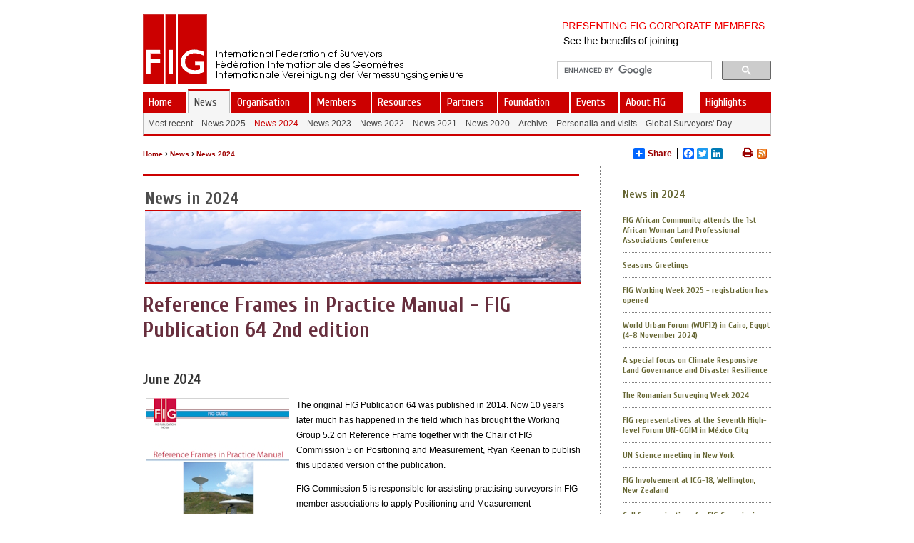

--- FILE ---
content_type: text/html;charset=UTF-8
request_url: https://www.fig.net/news/news_2024/06_pub642nd-ed.asp
body_size: 50370
content:
<!DOCTYPE html PUBLIC "-//W3C//DTD XHTML 1.0 Transitional//EN" "http://www.w3.org/TR/xhtml1/DTD/xhtml1-transitional.dtd">
<html dir="ltr" xmlns="http://www.w3.org/1999/xhtml">

<!-- #BeginTemplate "../../templates/layout_2col_wide_narrow_news.dwt" -->

<head>
<script type="text/javascript">
var str=document.URL;
if (str.substr(0, 8) != "https://")
	{
	//alert("https://" + str.substr(7));
	//alert(str.substr(7));
	if (str.substr(0, 7) == "http://")
		document.location="https://" + str.substr(7);
	else
		document.location="https://" + str;
	}
</script>

<link href='https://fonts.googleapis.com/css?family=Cuprum:400,400italic,700,700italic|Source+Sans+Pro:400,600,400italic,600italic&subset=latin' rel='stylesheet' type='text/css'>




<meta content="text/html; charset=utf-8" http-equiv="Content-Type"/>
<meta http-equiv="X-UA-Compatible" content="IE=edge"/>
<meta name="description" content="International Federation of Surveyors (FIG)"/>
<!--<meta name="viewport" content="width=device-width, initial-scale=1"/>-->

<link href="../../css/normalize.css" rel="stylesheet" type="text/css" />
<link href="../../css/main.css" rel="stylesheet" type="text/css" />
<link href="../../templates/layout_2col_wide_narrow.css" rel="stylesheet" type="text/css"/>
<link href="../../templates/footer.css" rel="stylesheet" type="text/css"/>
<link href="../../css/others.css" rel="stylesheet" type="text/css"/>
<link href="../../css/blitzer/jquery-ui-1.10.3.custom.css" rel="stylesheet" type="text/css"/>
<link href="../../css/banner-rotator.css" rel="stylesheet" type="text/css"/>
<link href="../../css/flags.css" rel="stylesheet" type="text/css"/>
<link href="../../css/font-awesome-4.2.0/css/font-awesome.min.css"  rel="stylesheet" type="text/css" />
<link href="../../figrss.asp" rel="alternate" type="application/rss+xml" title="FIG News Feed" />
<script type="text/javascript" src="../../js/jquery-1.10.2.min.js"></script>
<script type="text/javascript" src="../../js/jquery-ui-1.10.3.custom.js"></script>
<script type="text/javascript" src="../../js/jquery.banner-rotator.min.js"></script>
<script type="text/javascript" src="../../js/jquery.easing.1.3.min.js"></script>


<!-- ******** BEGIN ALLWEBMENUS CODE FOR horizontal_submenus ******** -->
<link href="../../horizontal_submenus_noscript.css" rel="stylesheet" type="text/css"/>

<link href="../../horizontal_submenus_level2_noscript.css" rel="stylesheet" type="text/css"/>

<!-- ******** END ALLWEBMENUS CODE FOR horizontal_submenus ******** -->

<script type="text/javascript">

var setdivtimer = function () {
	setTimeout(function(){newdiv()},1000);
}

// function to place the div
var newdiv = function () {

	var offset = $('#vert_nav').offset();
	var offset2 = $('#nav_col_low').offset();
	var left = offset.left;
	var h = 0;
	var h2 = $('#nav_col_low').height();
	var top = offset.top + h + 10 + "px";
	var h3 = $('#container').height();
	var h4 = $('#page_content').height();
	
	if (typeof document.awmMenus[4] == "undefined")
		{
		$('#nav_col_low').css('visibility', 'visible');
		if (h3 < h + 20 + h2)
			{
			$('#container').css( 
				{
		    	'height': h + 20 + h2
				}
			).show();
			}
		if (h4 < h + 10 + h2)
			{
			$('#page_content').css( 
				{
			    'height': h + 10 + h2
				}
			).show();
			}
		return;
		}
	
	h = document.awmMenus[4].sm.layer.clientHeight;
	top = offset.top + h + 10 + "px";
	//alert(right);
	$('#nav_col_low').css( {
	    'position': 'absolute',
	    'left': left,
	    'top': top
	}).show();
	$('#nav_col').css( {
	    'height': h + 10 + h2
	}).show();
	if (h3 < h + 20 + h2)
	{
	$('#container').css( {
	    'height': h + 20 + h2
	}).show();
	}
	if (h4 < h + 10 + h2)
	{
	$('#page_content').css( {
	    'height': h + 10 + h2
	}).show();
	}
	$('#nav_col_low').css('visibility', 'visible');
}

$(function() 
	{
	$( "#button" ).button();
	$( "#subscribebutton" ).button();
	$( "#subscribebutton" ).click(function() {
		if (subscriptionValidator(document.enewsletter))
			document.enewsletter.submit();
	});	
	$( "#loginbutton" ).click(function() {
		document.location.href = "/members/signin/signinform.asp";
	});	
	$( "#radioset" ).buttonset();
	$( "#accordion" ).accordion();
	$( "#tabs" ).tabs();
	$( "#datepicker" ).datepicker({
		inline: true
	});
});	

$(window).load(
   function() {
		$("#banner").bannerRotator({
			width:300,
			height:50,
			responsive:false,
			playOnce:true,
			timer:"none",
			timerPosition:"right top",
			effect:"slide",
			direction:"right",
			order:"right",
			duration:800,
			easing:"ease",
			navButtons:"none",
			thumbnails:"none",
			playButton:false,
			autoPlay:true
		});
   }
);

$(document).ready(	
	function() {
	$("a[href='#top']").click(function() {
	  $("html, body").animate({ scrollTop: 0 }, "slow");
	  return false;
	});
	}
);

function subscriptionValidator(theForm)
{
 
  if (theForm.SEmail.value == "")
  {
    //alert("Please enter a value for the \"Email Address\" field.");
    theForm.SEmail.focus();
    return (false);
  }
 
  if (theForm.SEmail.value.length < 3)
  {
    //alert("Please enter at least 3 characters in the \"Email Address\" field.");
    theForm.SEmail.focus();
    return (false);
  }
 
  if (theForm.SEmail.value.length > 100)
  {
    //alert("Please enter at most 100 characters in the \"Email Address\" field.");
    theForm.SEmail.focus();
    return (false);
  }
  return (true);
}

function ShowPolicy()
{
	var str;
	var nWidth = 300;
	var nHeight = 500;
	if (nWidth > screen.availWidth)
		nWidth = screen.availWidth;
	if (nHeight > screen.availHeight)
		nHeight = screen.availHeight;
	window.open("/about/policy.asp", null, "scrollbars=yes,status=no,menu=no,toolbar=no,resizable=yes,location=no,width=" + nWidth + ",height=" + nHeight); 
}

// listen the window changes and correct the newdiv position
$(window).mousedown(function(){ newdiv(); });
$(window).load(function(){ newdiv(); });
$(window).resize(function(){ newdiv(); });

</script>

<script type="text/javascript">
  (function(i,s,o,g,r,a,m){i['GoogleAnalyticsObject']=r;i[r]=i[r]||function(){
  (i[r].q=i[r].q||[]).push(arguments)},i[r].l=1*new Date();a=s.createElement(o),
  m=s.getElementsByTagName(o)[0];a.async=1;a.src=g;m.parentNode.insertBefore(a,m)
  })(window,document,'script','//www.google-analytics.com/analytics.js','ga');

  ga('create', 'UA-57789385-1', 'auto');
  ga('send', 'pageview');

</script>

<!-- #BeginEditable "headercodeblock" -->
<!-- #EndEditable -->

<!-- #BeginEditable "doctitle" -->
<title>News from FIG - 2024 - Reference Frames in Practice Manual - FIG 
Publication 64 2nd edition</title>
<style type="text/css">
.auto-style1 {
	margin-top: 0px;
}
</style>
<!-- #EndEditable -->
</head>

<body>
<!-- #BeginEditable "bodycodetopblock" -->
 <script>
</script>
<!-- #EndEditable -->

<script type="text/javascript">
document.write("<ul id='awmULLI-horizontal_submenus' style='display:none;'><li><a href='/index.asp'>Home</a></li><li><a href='/news/index.asp'>News</a><ul><li><a href='/news/index.asp'>Most recent</a></li><li><a href='/news/news_2025/index.asp'>News 2025</a></li><li><a href='/news/news_2024/index.asp'>News 2024</a></li><li><a href='/news/news_2023/index.asp'>News 2023</a></li><li><a href='/news/news_2022/index.asp'>News 2022</a></li><li><a href='/news/news_2021/index.asp'>News 2021</a></li><li><a href='/news/news_2020/index.asp'>News 2020</a></li><li><a href='/news/archive/index.asp'>Archive</a></li><li><a href='/news/personalia/index.asp'>Personalia and visits</a></li><li><a href='/news/surveyorsday/index.asp'>Global Surveyors' Day</a></li></ul></li><li><a href='/organisation/index.asp'>Organisation</a><ul><li><a href='/organisation/index.asp'>General</a></li><li><a href='/organisation/general_assembly/index.asp'>General Assembly</a></li><li><a href='/organisation/council/index.asp'>Council</a></li><li><a href='/organisation/comm/index.asp'>Commissions</a></li><li><a href='/organisation/tf/index.asp'>Task Forces</a></li><li><a href='/organisation/networks/index.asp'>Networks</a></li><li><a href='/organisation/perm/index.asp'>Permanent Institutions</a></li></ul></li><li><a target='_blank' href='http://fig.net/members/index.asp'>Members</a><ul><li><a href='/members/index.asp'>FIG Members</a></li><li><a href='/about/general/benefits.asp'>Benefits</a></li><li><a href='/members/member_associations/index.asp'>Associations</a></li><li><a href='/members/corporatemembers/index.asp'>Corporates</a></li><li><a href='/members/academic/index.asp'>Academics</a></li><li><a href='/members/affiliates/index.asp'>Affiliates</a></li><li><a href='/members/correspondents.asp'>Correspondents</a></li><li><a href='/members/honpres.asp'>Honorary Presidents</a></li><li><a href='/members/honmembers.asp'>Honorary Members</a></li><li><a href='/members/honambassador.asp'>Honorary Ambassadors</a></li></ul></li><li><a href='/resources/index.asp'>Resources</a><ul><li><a href='/resources/index.asp'>General</a></li><li><a href='/resources/publications/index.asp'>Publications</a></li><li><a href='/resources/proceedings/index.asp'>Proceedings</a></li><li><a href='/resources/publications/prj/index.asp'>Peer Review Journal</a></li><li><a href='/resources/databases/srl/index.asp'>Surveyors Reference Library</a></li><li><a href='/resources/databases/index.asp'>Databases</a></li><li><a href='/resources/articles_about_fig/index.asp'>Articles about FIG</a></li><li><a href='/resources/monthly_articles/index.asp'>Article of the Month</a></li><li><a href='/resources/enews/index.asp'>Newsletter</a></li></ul></li><li><a href='/partners/index.asp'>Partners</a><ul><li><a href='/partners/index.asp'>General</a></li><li><a href='/partners/united_nations.asp'>United Nations</a></li><li><a href='/partners/world_bank.asp'>World Bank</a></li><li><a target='_blank' href='http://www.fig.net/jbgis/'>UNGGIM-Geospatial Societies (JB-GIS)</a></li><li><a href='/partners/professional.asp'>Professional Partners</a></li><li><a href='/partners/regional_and_cultural.asp'>Regional and Cultural Partners</a></li></ul></li><li><a href='/figfoundation/index.asp'>Foundation</a><ul><li><a href='/figfoundation/index.asp'>FIG Foundation</a></li></ul></li><li><a href='/events/index.asp'>Events</a><ul><li><a href='/events/index.asp'>General</a></li><li><a href='/events/future_events/index.asp'>Forthcoming Events</a></li><li><a href='/fig2026/index.htm'>FIG Congress 2026</a></li><li><a href='/events/fig_conferences.asp'>Previous FIG Conferences</a></li></ul></li><li><a href='/about/index.asp'>About FIG</a><ul><li><a href='/about/index.asp'>FIG in Brief</a></li><li><a href='/about/annual_review/index.asp'>Annual Review</a></li><li><a href='/about/meet/index.asp'>Meet the President</a></li><li><a href='/about/logos/index.asp'>Logos</a></li><li><a href='/about/jobs/index.asp'>Jobs, Projects & Awards</a></li><li><a href='/about/policy.asp'>Policy</a></li><li><a href='/about/office/index.asp'>FIG Office</a></li><li><a href='/about/contacts/index.asp'>Contact</a></li></ul></li></ul><ul id='awmULLI-horizontal_submenus_level2' style='display:none;'><li><a href='/news/index.asp'>Most recent</a></li><li><a href='/news/news_2025/index.asp'>News 2025</a></li><li><a href='/news/news_2024/index.asp'>News 2024</a></li><li><a href='/news/news_2023/index.asp'>News 2023</a></li><li><a href='/news/news_2022/index.asp'>News 2022</a></li><li><a href='/news/news_2021/index.asp'>News 2021</a></li><li><a href='/news/news_2020/index.asp'>News 2020</a></li><li><a href='/news/archive/index.asp'>Archive</a></li><li><a href='/news/personalia/index.asp'>Personalia and visits</a></li><li><a href='/news/surveyorsday/index.asp'>Global Surveyors' Day</a></li></ul>");
</script>




<script type="text/javascript">var awmShowItem=["horizontal_submenus,it4,2,0","horizontal_submenus_level2,it2,2,0"];</script>

<script type="text/javascript">var MenuLinkedBy="AllWebMenus [4]",awmMenuName="topmenu",awmBN="940";</script>
<script charset="UTF-8" src="../../topmenu.js" type="text/javascript"></script><script type="text/javascript">awmBuildMenu();</script>
<script type="text/javascript">var MenuLinkedBy="AllWebMenus [4]",awmMenuName="horizontal_submenus",awmBN="940";</script>
<script charset="UTF-8" src="../../horizontal_submenus.js" type="text/javascript"></script><script type="text/javascript">awmBuildMenu();</script>
<script type="text/javascript">var MenuLinkedBy="AllWebMenus [4]",awmMenuName="highlights",awmBN="940";</script>
<script charset="UTF-8" src="../../highlights.js" type="text/javascript"></script><script type="text/javascript">awmBuildMenu();</script>

<script type="text/javascript">var MenuLinkedBy="AllWebMenus [4]",awmMenuName="horizontal_submenus_level2",awmBN="940";</script>
<script charset="UTF-8" src="../../horizontal_submenus_level2.js" type="text/javascript"></script><script type="text/javascript">awmBuildMenu();</script>


<div id="wrapper">
<div id="masthead">
	<div id="logo">
		<a href="/index.asp">
		<img border="0" height="98" src="/images/figlogo.gif" width="90" /></a>
	</div>
	<div id="header">
		<div id="signinitem" style="width:247px; height:50px;float:left">
			<div id="signlink"><a href="#" id="loginbutton" class="topmenulink">Sign in</a></div>
		</div>
		<div id="logotext" style="padding-top:5px">
			<a href="/index.asp">
			<img border="0" height="42" src="/images/logotext.gif" width="347" /></a>
		</div>
	</div>
	<div id="banner" style="float:right;background-color:white" class="banner-rotator">
        <ul class="slides">
            <li>
            	<a href="/members/corporatemembers/corporate_benefits.pdf" target="_blank"><img src="/images/bannerlogos/bannerad.png" title="See the benefits of FIG Corporate Membership!"/></a>
            </li>
		
            <li>
            	<a href="http://fig.net/members/corporatemembers/members/CM-30005.asp" target="_blank"><img src="/images/bannerlogos/CM-30005.png" title="Trimble Navigation Ltd"/></a>
            </li>
           
            <li>
            	<a href="http://fig.net/members/corporatemembers/members/CM-30035.asp" target="_blank"><img src="/images/bannerlogos/CM-30035.png" title="Bentley Systems, Inc."/></a>
            </li>
           
            <li>
            	<a href="http://fig.net/members/corporatemembers/members/CM-30003.asp" target="_blank"><img src="/images/bannerlogos/CM-30003.png" title="Leica Geosystems AG"/></a>
            </li>
           
            <li>
            	<a href="http://fig.net/members/corporatemembers/members/CM-30001.asp" target="_blank"><img src="/images/bannerlogos/CM-30001.png" title="Esri"/></a>
            </li>
           
            <li>
            	<a href="http://fig.net/members/corporatemembers/members/CM-30075.asp" target="_blank"><img src="/images/bannerlogos/CM-30075.png" title="AlmatyGeoCenter LLP"/></a>
            </li>
           
            <li>
            	<a href="http://fig.net/members/corporatemembers/members/CM-30068.asp" target="_blank"><img src="/images/bannerlogos/CM-30068.png" title="Topcon Europe"/></a>
            </li>
           
            <li>
            	<a href="http://fig.net/members/corporatemembers/members/CM-30018.asp" target="_blank"><img src="/images/bannerlogos/CM-30018.png" title="GEO:connexion Ltd"/></a>
            </li>
           
            <li>
            	<a href="http://fig.net/members/corporatemembers/members/CM-30060.asp" target="_blank"><img src="/images/bannerlogos/CM-30060.png" title="EnterpriseBeijing iSpatial"/></a>
            </li>
           
            <li>
            	<a href="http://fig.net/members/corporatemembers/members/CM-30067.asp" target="_blank"><img src="/images/bannerlogos/CM-30067.png" title="GIS/Transport Ltd."/></a>
            </li>
           
            <li>
            	<a href="http://fig.net/members/corporatemembers/members/CM-30056.asp" target="_blank"><img src="/images/bannerlogos/CM-30056.png" title="NEH Vietnam"/></a>
            </li>
           
            <li>
            	<a href="http://fig.net/members/corporatemembers/members/CM-30038.asp" target="_blank"><img src="/images/bannerlogos/CM-30038.png" title="Derinsu Underwater Engineering Ltd."/></a>
            </li>
           
            <li>
            	<a href="http://fig.net/members/corporatemembers/members/CM-30073.asp" target="_blank"><img src="/images/bannerlogos/CM-30073.png" title="Dynamic Visision"/></a>
            </li>
           
            <li>
            	<a href="http://fig.net/members/corporatemembers/members/CM-30064.asp" target="_blank"><img src="/images/bannerlogos/CM-30064.png" title="Geoide Geosystems S.A."/></a>
            </li>
           
            <li>
            	<a href="http://fig.net/members/corporatemembers/members/CM-30057.asp" target="_blank"><img src="/images/bannerlogos/CM-30057.png" title="RIPRO - Japan"/></a>
            </li>
           
            <li>
            	<a href="http://fig.net/members/corporatemembers/members/CM-30072.asp" target="_blank"><img src="/images/bannerlogos/CM-30072.png" title="SuperMap"/></a>
            </li>
           
            <li>
            	<a href="http://fig.net/members/corporatemembers/members/CM-30036.asp" target="_blank"><img src="/images/bannerlogos/CM-30036.png" title="ORBITS Engineering Firm"/></a>
            </li>
           
            <li>
            	<a href="http://fig.net/members/corporatemembers/members/CM-30071.asp" target="_blank"><img src="/images/bannerlogos/CM-30071.png" title="Geo-Plus"/></a>
            </li>
           
            <li>
            	<a href="http://fig.net/members/corporatemembers/members/CM-30012.asp" target="_blank"><img src="/images/bannerlogos/CM-30012.png" title="GIM International"/></a>
            </li>
           
            <li>
            	<a href="http://fig.net/members/corporatemembers/members/CM-30060.asp" target="_blank"><img src="/images/bannerlogos/CM-30060.png" title="Beijing iSpatial Co., Ltd"/></a>
            </li>
           
            <li>
            	<a href="http://fig.net/members/corporatemembers/members/CM-30043.asp" target="_blank"><img src="/images/bannerlogos/CM-30043.png" title="GEOWEB S.p.A"/></a>
            </li>
           
            <li>
            	<a href="http://fig.net/members/corporatemembers/members/CM-30074.asp" target="_blank"><img src="/images/bannerlogos/CM-30074.png" title="Carlson Software	"/></a>
            </li>
           
            <li>
            	<a href="http://fig.net/members/corporatemembers/members/CM-30069.asp" target="_blank"><img src="/images/bannerlogos/CM-30069.png" title="Geo-Tech Surveys"/></a>
            </li>
           
        <li>
        	<a href="/members/corporatemembers/corporate_benefits.pdf" target="_blank"><img src="/images/bannerlogos/bannerad.png" title="See the benefits of FIG Corporate Membership!"/></a>
        </li>
      	 </ul>
	</div>
	<div id="searchbox">
<script>
  (function() {
    var cx = '010656621805535824828:kcsx59qipwi';
    var gcse = document.createElement('script');
    gcse.type = 'text/javascript';
    gcse.async = true;
    gcse.src = (document.location.protocol == 'https:' ? 'https:' : 'http:') +
        '//www.google.com/cse/cse.js?cx=' + cx;
    var s = document.getElementsByTagName('script')[0];
    s.parentNode.insertBefore(gcse, s);
  })();
</script>
<style type="text/css">

input.gsc-input {
	font-size:12px;	
	font-family:Tahoma, Geneva, arial, Arial, Helvetica;
	font-weight:normal;
}
</style> 
<gcse:searchbox-only></gcse:searchbox-only>	
	</div>
</div>
<div id="top_nav">
<noscript>
<ul id='awmULLI-horizontal_submenus_noscript'><li><a href='/index.asp'>Home</a></li><li><a href='/news/index.asp'>News</a><ul><li><a href='/news/index.asp'>Most recent</a></li><li><a href='/news/news_2025/index.asp'>News 2025</a></li><li><a href='/news/news_2024/index.asp'>News 2024</a></li><li><a href='/news/news_2023/index.asp'>News 2023</a></li><li><a href='/news/news_2022/index.asp'>News 2022</a></li><li><a href='/news/news_2021/index.asp'>News 2021</a></li><li><a href='/news/news_2020/index.asp'>News 2020</a></li><li><a href='/news/archive/index.asp'>Archive</a></li><li><a href='/news/personalia/index.asp'>Personalia and visits</a></li><li><a href='/news/surveyorsday/index.asp'>Global Surveyors' Day</a></li></ul></li><li><a href='/organisation/index.asp'>Organisation</a><ul><li><a href='/organisation/index.asp'>General</a></li><li><a href='/organisation/general_assembly/index.asp'>General Assembly</a></li><li><a href='/organisation/council/index.asp'>Council</a></li><li><a href='/organisation/comm/index.asp'>Commissions</a></li><li><a href='/organisation/tf/index.asp'>Task Forces</a></li><li><a href='/organisation/networks/index.asp'>Networks</a></li><li><a href='/organisation/perm/index.asp'>Permanent Institutions</a></li></ul></li><li><a href='http://fig.net/members/index.asp'>Members</a><ul><li><a href='/members/index.asp'>FIG Members</a></li><li><a href='/about/general/benefits.asp'>Benefits</a></li><li><a href='/members/member_associations/index.asp'>Associations</a></li><li><a href='/members/corporatemembers/index.asp'>Corporates</a></li><li><a href='/members/academic/index.asp'>Academics</a></li><li><a href='/members/affiliates/index.asp'>Affiliates</a></li><li><a href='/members/correspondents.asp'>Correspondents</a></li><li><a href='/members/honpres.asp'>Honorary Presidents</a></li><li><a href='/members/honmembers.asp'>Honorary Members</a></li><li><a href='/members/honambassador.asp'>Honorary Ambassadors</a></li></ul></li><li><a href='/resources/index.asp'>Resources</a><ul><li><a href='/resources/index.asp'>General</a></li><li><a href='/resources/publications/index.asp'>Publications</a></li><li><a href='/resources/proceedings/index.asp'>Proceedings</a></li><li><a href='/resources/publications/prj/index.asp'>Peer Review Journal</a></li><li><a href='/resources/databases/srl/index.asp'>Surveyors Reference Library</a></li><li><a href='/resources/databases/index.asp'>Databases</a></li><li><a href='/resources/articles_about_fig/index.asp'>Articles about FIG</a></li><li><a href='/resources/monthly_articles/index.asp'>Article of the Month</a></li><li><a href='/resources/enews/index.asp'>Newsletter</a></li></ul></li><li><a href='/partners/index.asp'>Partners</a><ul><li><a href='/partners/index.asp'>General</a></li><li><a href='/partners/united_nations.asp'>United Nations</a></li><li><a href='/partners/world_bank.asp'>World Bank</a></li><li><a href='http://www.fig.net/jbgis/'>UNGGIM-Geospatial Societies (JB-GIS)</a></li><li><a href='/partners/professional.asp'>Professional Partners</a></li><li><a href='/partners/regional_and_cultural.asp'>Regional and Cultural Partners</a></li></ul></li><li><a href='/figfoundation/index.asp'>Foundation</a><ul><li><a href='/figfoundation/index.asp'>FIG Foundation</a></li></ul></li><li><a href='/events/index.asp'>Events</a><ul><li><a href='/events/index.asp'>General</a></li><li><a href='/events/future_events/index.asp'>Forthcoming Events</a></li><li><a href='/fig2026/index.htm'>FIG Congress 2026</a></li><li><a href='/events/fig_conferences.asp'>Previous FIG Conferences</a></li></ul></li><li><a href='/about/index.asp'>About FIG</a><ul><li><a href='/about/index.asp'>FIG in Brief</a></li><li><a href='/about/annual_review/index.asp'>Annual Review</a></li><li><a href='/about/meet/index.asp'>Meet the President</a></li><li><a href='/about/logos/index.asp'>Logos</a></li><li><a href='/about/jobs/index.asp'>Jobs, Projects & Awards</a></li><li><a href='/about/policy.asp'>Policy</a></li><li><a href='/about/office/index.asp'>FIG Office</a></li><li><a href='/about/contacts/index.asp'>Contact</a></li></ul></li></ul>
</noscript>
</div>
<div id="sub_nav">
<noscript>
<ul id='awmULLI-horizontal_submenus_level2_noscript'><li><a href='/news/index.asp'>Most recent</a></li><li><a href='/news/news_2025/index.asp'>News 2025</a></li><li><a href='/news/news_2024/index.asp'>News 2024</a></li><li><a href='/news/news_2023/index.asp'>News 2023</a></li><li><a href='/news/news_2022/index.asp'>News 2022</a></li><li><a href='/news/news_2021/index.asp'>News 2021</a></li><li><a href='/news/news_2020/index.asp'>News 2020</a></li><li><a href='/news/archive/index.asp'>Archive</a></li><li><a href='/news/personalia/index.asp'>Personalia and visits</a></li><li><a href='/news/surveyorsday/index.asp'>Global Surveyors' Day</a></li></ul>
</noscript>
</div>
<div id="container">
	<div id="breadcrumb">
		<script type="text/javascript" src="../../breadnav.js"></script>
		<div id="rss" style="width:20px; float:right; padding-top:1px">
		<a href="../../figrss.asp">
			<img title="Subscribe to FIG News RSS Feed" alt="Subscribe to FIG News RSS Feed" src="../../images/feed-icon-14x14.png" /></a>
		</div>
		<div id="printbutton" style="width:20px; float:right; padding-top:1px">
		<a href="/printpage.asp?page=http://www.fig.net/news/news_2024/06_pub642nd-ed.asp" target="_blank" title="Click to create printer-friendly page of the main contents of this page." alt="Click to create printer-friendly page of the main contents of this page."><i class="fa fa-print fa-lg"></i></a>
		</div>
		<div id="sharebuttons">
			<!-- AddToAny BEGIN -->
			<div class="a2a_kit a2a_default_style">
			<a class="a2a_dd" href="https://www.addtoany.com/share_save?linkurl=http%3A%2F%2Fwww.fig.net&amp;linkname=">Share</a>
			<span class="a2a_divider"></span>
			<a class="a2a_button_facebook"></a>
			<a class="a2a_button_twitter"></a>
			<a class="a2a_button_linkedin"></a>
			<a class="a2a_button_google_plus"></a>
			</div>
			<script type="text/javascript">
			var a2a_config = a2a_config || {};
			a2a_config.linkurl = document.location.href;
			a2a_config.onclick = 1;
			a2a_config.color_main = "D7E5ED";
			a2a_config.color_border = "AECADB";
			a2a_config.color_link_text = "333333";
			a2a_config.color_link_text_hover = "333333";
			</script>
			<script type="text/javascript" src="//static.addtoany.com/menu/page.js"></script>
			<!-- AddToAny END -->			
		</div>
	</div>
	<div id="page_content">
<!-- #BeginEditable "page_content" -->
	<div id="newsmetainfo" style="display:none">
		<table width="605px">
			<tr>
				<td style="font-weight: bold; width: 80px;" valign="top">	
					News miniature image:
				</td>
				<td valign="top">	
					<img id="newsimage" alt=""  src="../../resources/publications/figpub/pub64_2ed/pub64-2nd-ed_pic_150.jpg" />
				</td>
			</tr>
			<tr>
				<td style="font-weight: bold; width: 80px;" valign="top">	
					Caption:
				</td>
				<td valign="top" style="font-weight: normal;">	
					<p id="newscaption"></p>
				</td>
			</tr>
			<tr>
				<td style="font-weight: bold; width: 80px;" valign="top">	
					News heading:
				</td>
				<td valign="top" style="font-weight: normal;">	
					<div id="newstitle">
						<h3>Reference Frames in Practice Manual - FIG Publication 64 2nd edition</h3>
					</div>
				</td>
			</tr>
			<tr>
				<td style="font-weight: bold; width: 80px; height: 35px;" valign="top">	
					News intro:
				</td>
				<td valign="top" style="height: 35px; font-weight:normal">
					<div id="newsintro">
						<p>This Commission 5 publication aims to better inform surveyors around reference frame topics and includes major updates on expanded GNSS constellations and international geodesy initiatives, helping them extend their professional knowledge. </p>				</td>
			</tr>
			<tr>
				<td style="font-weight: bold; width: 80px;" valign="top">	
					&nbsp;
				</td>
				<td valign="top" style="font-weight: bold">
					&nbsp;
				</td>
			</tr>
		</table>
	</div>
	
<table border="0" cellpadding="3" cellspacing="3" width="610" style="height: 46px">

  <tr>
     <td bgcolor="#FFFFFF" style="height: 147px; border-top: solid; border-top-width: 3px; border-top-color: #CC0000">
      <h2 align="left" style="color: rgb(75, 75, 75); width: 605px; height: 117px;">
	  News in 2024<br />
	  <img style=" border-top; border-top-style: solid; border-top-width: 1px; border-top-color: #CC0000; border-bottom-style: solid; border-bottom-width: 3px; border-bottom-color: #CC0000; margin-top: 3px" alt="" height="100" src="../archive/news_2015/news_2015_index.jpg" width="610" /></h2>
    </td>
  </tr>
</table>
	<h1>Reference Frames in Practice Manual - FIG Publication 64 2nd edition</h1>
		<h3>June 2024</h3>
		<table cellpadding="5" cellspacing="1" style="width: 100%">
			<tr>
				<td valign="top" style="width: 182px">
				<a href="../../resources/publications/figpub/pub64_2ed/figpub64_2ed.asp">
				<img alt="" height="285" src="../../resources/publications/figpub/pub64_2ed/pub64-2nd-ed_pic_200.jpg" width="200" /></a><br />
				</td>
				<td valign="top">
				<p>The original FIG Publication 64 was published in 2014. Now 10 
				years later much has happened in the field which has brought the 
				Working Group 5.2 on Reference Frame together with the Chair of 
				FIG Commission 5 on Positioning and Measurement, Ryan Keenan to 
				publish this updated version of the publication.</p>
				<p>FIG Commission 5 is responsible for assisting practising 
				surveyors in FIG member associations to apply Positioning and 
				Measurement technologies efficiently and effectively in their 
				day-to-day survey activities. One of the most significant 
				technologies to emerge in recent decades has been Global 
				Navigation Satellite Systems (GNSS). The rise of such a global 
				technology has highlighted the need for countries to move from 
				locally defined geodetic datums to more global datums based on 
				the International Terrestrial Reference Frame. <br />
				</p>
				</td>
			</tr>
		</table>
		<p>This Commission 5 publication aims to better inform surveyors around 
		reference frame topics and includes major updates on expanded GNSS 
		constellations and international geodesy initiatives, helping them 
		extend their professional knowledge. </p>
		<p>The publication is edited by Ryan Keenan and Graeme Blick and is 
		published in cooperation with the International GNSS Service (IGS) and 
		United Nations Global Geodetic Centre of Exccellence (UN-GGCE) </p>
		<p>Contributing authors are: Graeme Blick (New Zealand), Nicholas Brown (Germany), Allison 
Craddock (United States), Nic Donnelly (New Zealand), Roger Fraser (Australia), 
Matt Higgins (Australia), Ryan Keenan (Australia), David Martin (France), Luibov 
Poshyvoila-Strube (Germany), Paul Rebischung (France), Chris Rizos (Australia), 
Daniel R. Roman (United States), Ryan Ruddick (Australia), Rob Sarib 
(Australia), Tomas Soler (United States), Richard Stanaway (Papua New Guinea), 
Neil D. Weston (United States).</p>
		<table cellpadding="5" cellspacing="1" class="auto-style1" style="width: 100%">
			<tr>
				<td style="width: 243px">
				<img alt="" height="74" src="../../resources/publications/figpub/pub64_2ed/IGS_logo.png" width="185" /></td>
				<td>
				<img alt="" height="100" src="../../resources/publications/figpub/pub64_2ed/figc5_logo.jpg" width="100" /></td>
				<td>
				<img alt="" height="99" src="../../resources/publications/figpub/pub64_2ed/UN-GGCE_logo.png" width="108" /></td>
			</tr>
		</table>
		<br />
		<ul>
			<li><b>Read more about 		
			<a href="../../resources/publications/figpub/pub64_2ed/figpub64_2ed.asp">FIG Publication 64 2nd edition</a></b></li>
			<li><a href="../../resources/publications/figpub/pub64_2ed/Figpub64_2ed.pdf">Read the publication in pdf</a></li>
		</ul>
		<p >
		&nbsp;</p>
		<p >
		&nbsp;</p>

		<p>Louise Friis-Hansen<br />
		June 2024</p>
<!-- #EndEditable -->
	</div>
	<div id="nav_col">
		<div id="vert_nav">
		<noscript>
			
		</noscript>
		</div>
		<div id="nav_col_low">
		<h5>News in 2024</h5>
		<h5 class="newsheadings"><a class="news" href="https://www.fig.net/news/news_2024/12_africa_women_1st-conf.asp">FIG African Community attends the 1st African Woman Land Professional Associations Conference</a></h5><h5 class="newsheadings"><a class="news" href="https://www.fig.net/news/news_2024/12_seasons_greetings.asp">Seasons Greetings</a></h5><h5 class="newsheadings"><a class="news" href="https://www.fig.net/news/news_2024/12_registration25.asp">FIG Working Week 2025 - registration has opened</a></h5><h5 class="newsheadings"><a class="news" href="https://www.fig.net/news/news_2024/12_World_Urban_Forum.asp">World Urban Forum (WUF12) in Cairo, Egypt (4-8 November 2024)</a></h5><h5 class="newsheadings"><a class="news" href="https://www.fig.net/news/news_2024/11_rc-nepal.asp">A special focus on Climate Responsive Land Governance and Disaster Resilience</a></h5><h5 class="newsheadings"><a class="news" href="https://www.fig.net/news/news_2024/11_Romanian_Surveying_Week_2024.asp">The Romanian Surveying Week 2024</a></h5><h5 class="newsheadings"><a class="news" href="https://www.fig.net/news/news_2024/10_Seventh_High-level_Forum_UN-GGIM.asp">FIG representatives at the Seventh High-level Forum UN-GGIM in México City</a></h5><h5 class="newsheadings"><a class="news" href="https://www.fig.net/news/news_2024/10_UN_Science_meeting_NY.asp">UN Science meeting in New York</a></h5><h5 class="newsheadings"><a class="news" href="https://www.fig.net/news/news_2024/10_FIG_Commission_5_at_ICG-18.asp">FIG Involvement at ICG-18, Wellington, New Zealand</a></h5><h5 class="newsheadings"><a class="news" href="https://www.fig.net/news/news_2024/10_call_nominations_chairs-elects.asp">Call for nominations for FIG Commission Chairs Elects</a></h5><h5 class="newsheadings"><a class="news" href="https://www.fig.net/news/news_2024/10_FIG_Foundation_Grants_recipients.asp">Congratulations - FIG Foundation grant winners</a></h5><h5 class="newsheadings"><a class="news" href="https://www.fig.net/news/news_2024/09_corporate-mena3d.asp">Introducing new FIG Corporate Member: Mena3D</a></h5><h5 class="newsheadings"><a class="news" href="https://www.fig.net/news/news_2024/09_intergeo2024.asp">Intergeo 2024 - FIG in Stuttgart</a></h5><h5 class="newsheadings"><a class="news" href="https://www.fig.net/news/news_2024/09_FIG_foundation_grant_support.asp">The FIG Foundation will sponsor and award Young Surveyor Grants in support of FIG Working Week 2025 and FIG Young Surveyors Conference</a></h5><h5 class="newsheadings"><a class="news" href="https://www.fig.net/news/news_2024/FIG_Foundation_7th_FIG_YS_EU.asp">Congratulations to the FIG Foundation 7th FIG YS EU Meeting Grant Recipients</a></h5><h5 class="newsheadings"><a class="news" href="https://www.fig.net/news/news_2024/09_UNGGIM_meeting.asp">FIG President and FIG Community- Engaging at the 14th Session of the UN GGIM</a></h5><h5 class="newsheadings"><a class="news" href="https://www.fig.net/news/news_2024/09_china-africa.asp">Introducing the China-Africa Geospatial Information Cooperation in the Low-Altitude Economy</a></h5><h5 class="newsheadings"><a class="news" href="https://www.fig.net/news/news_2024/09_norway_site-visit.asp">Site visit to  Stavanger, Norway for FIG Working Week 2027</a></h5><h5 class="newsheadings"><a class="news" href="https://www.fig.net/news/news_2024/09_FIG_foundation_Grants_recipients.asp">Congratulations - FIG Foundation grant winners</a></h5><h5 class="newsheadings"><a class="news" href="https://www.fig.net/news/news_2024/09_intergeo-meet-FIG.asp">Meet FIG Hall 5, Stand-Nr B5.007 - secure your free ticket through FIG</a></h5><h5 class="newsheadings"><a class="news" href="https://www.fig.net/news/news_2024/09_AWLPAC_November.asp">Join The 1st. African Woman Land Professional Associations Conference</a></h5><h5 class="newsheadings"><a class="news" href="https://www.fig.net/news/news_2024/09_comm9_workshop.asp">Enhancing Property Valuation with AI – online workshop</a></h5><h5 class="newsheadings"><a class="news" href="https://www.fig.net/news/news_2024/08_bidding_2029.asp">Will you be our host in 2029?</a></h5><h5 class="newsheadings"><a class="news" href="https://www.fig.net/news/news_2024/08_italy_summer-school.asp">The XV Italian International Training Summer School</a></h5><h5 class="newsheadings"><a class="news" href="https://www.fig.net/news/news_2024/08_asean_workshop.asp">Mutual Recognition of Professional Qualifications on Surveying in the ASEAN Region</a></h5><h5 class="newsheadings"><a class="news" href="https://www.fig.net/news/news_2024/07_gistc-china.asp">Geospatial Development, Driving Quality Development - GISTC-2024</a></h5><h5 class="newsheadings"><a class="news" href="https://www.fig.net/news/news_2024/07_malaysia_visit.asp">FIG Vice President visits the member association from Malaysia PEJUTA</a></h5><h5 class="newsheadings"><a class="news" href="https://www.fig.net/news/news_2024/06_stdm_ladm.asp">STDM Valuation of unregistered land</a></h5><h5 class="newsheadings"><a class="news" href="https://www.fig.net/news/news_2024/06_FIGpub82-vcsp.asp">New FIG Publication: FIG Young Surveyors Volunteer Community Surveyor Programme VCSP</a></h5><h5 class="newsheadings"><a class="news" href="https://www.fig.net/news/news_2024/06_pub642nd-ed.asp">Reference Frames in Practice Manual - FIG Publication 64 2nd edition</a></h5><h5 class="newsheadings"><a class="news" href="https://www.fig.net/news/news_2024/06_ww-2024_report.asp">Akwaaba - report from FIG Working Week 2024 in Accra Ghana</a></h5><h5 class="newsheadings"><a class="news" href="https://www.fig.net/news/news_2024/06_GA_report.asp">FIG General Assembly 2024 report</a></h5><h5 class="newsheadings"><a class="news" href="https://www.fig.net/news/news_2024/06_c9_basics_of_modelling_in_AVM.asp">Basics of Modelling in AVM</a></h5><h5 class="newsheadings"><a class="news" href="https://www.fig.net/news/news_2024/06_comm9_workshop.asp">FIG Commission 9 Workshop</a></h5><h5 class="newsheadings"><a class="news" href="https://www.fig.net/news/news_2024/06_com5-7events_malaysia.asp">FIG Commission 5 and 7 meeting, LADM, STDM workshops and Geoinformation Week 2024</a></h5><h5 class="newsheadings"><a class="news" href="https://www.fig.net/news/news_2024/05_ga_voting-results.asp">FIG General Assembly - election results</a></h5><h5 class="newsheadings"><a class="news" href="https://www.fig.net/news/news_2024/05_ga_candidates_election.asp">Election of two Vice Presidents - get to know your candidates</a></h5><h5 class="newsheadings"><a class="news" href="https://www.fig.net/news/news_2024/05_magel_80.asp">Honorary President Holger Magel celebrated on his 80th birthday</a></h5><h5 class="newsheadings"><a class="news" href="https://www.fig.net/news/news_2024/04_regional_conference_nepal.asp">FIG Regional Conference 2024 will be held 14-16 November 2024 in Nepal</a></h5><h5 class="newsheadings"><a class="news" href="https://www.fig.net/news/news_2024/04_egm-gltn-land_rights.asp">Expert Group Meeting on Land Rights, Climate and Gender</a></h5><h5 class="newsheadings"><a class="news" href="https://www.fig.net/news/news_2024/04_qingdao_3D.asp">3D Scene and Smart City Construction Seminar</a></h5><h5 class="newsheadings"><a class="news" href="https://www.fig.net/news/news_2024/04_cices-dinner.asp">CICES Dinner in Hong Kong</a></h5><h5 class="newsheadings"><a class="news" href="https://www.fig.net/news/news_2024/04_general_assembly_agenda.asp">FIG General Assembly 2024 - Agenda</a></h5><h5 class="newsheadings"><a class="news" href="https://www.fig.net/news/news_2024/03_climate_compass-webinars-feb.asp">FIG Climate Compass Task Force Seminars - recordings now available</a></h5><h5 class="newsheadings"><a class="news" href="https://www.fig.net/news/news_2024/03_tf_diversity_webinar_2024_04.asp">Webinar: AI-Powered Solutions for Fostering Inclusivity in Geospatial Professions</a></h5><h5 class="newsheadings"><a class="news" href="https://www.fig.net/news/news_2024/03_ga-announcement.asp">FIG General Assembly 2024</a></h5><h5 class="newsheadings"><a class="news" href="https://www.fig.net/news/news_2024/03_malta.asp">Digital Transformation for Responsible Land Administration</a></h5><h5 class="newsheadings"><a class="news" href="https://www.fig.net/news/news_2024/03_happy_surveyors_day.asp">Happy Global Surveyors Day - 21 March</a></h5><h5 class="newsheadings"><a class="news" href="https://www.fig.net/news/news_2024/03_CCTF_cop28.asp">Geospatial and Land Management Professionals: Driving Climate Action</a></h5><h5 class="newsheadings"><a class="news" href="https://www.fig.net/news/news_2024/03_cobgi_croatia.asp">Invitation to COBGI2024 event in Croatia</a></h5><h5 class="newsheadings"><a class="news" href="https://www.fig.net/news/news_2024/03_mentoring2024_arn.asp">FIG Mentoring Programme for Africa 2024</a></h5><h5 class="newsheadings"><a class="news" href="https://www.fig.net/news/news_2024/02_un-habitat_call-World-Cities-Report.asp">Call for submission of case studies for the Annex of the World Cities Report 2024</a></h5><h5 class="newsheadings"><a class="news" href="https://www.fig.net/news/news_2024/02_ISO-ladm-II.asp">Publication of the first part of LADM Edition II</a></h5><h5 class="newsheadings"><a class="news" href="https://www.fig.net/news/news_2024/02_com9_workshop_invitation.asp">Invitation to: Workshop on Challenges and Innovations in Property Valuation through AVMs</a></h5><h5 class="newsheadings"><a class="news" href="https://www.fig.net/news/news_2024/02_surveyors_day_invitation.asp">Global Surveyors Day 2024</a></h5><h5 class="newsheadings"><a class="news" href="https://www.fig.net/news/news_2024/02_c3-9-malta.asp">Surveying - Registration - Valuation How we gather and deal with our data today</a></h5><h5 class="newsheadings"><a class="news" href="https://www.fig.net/news/news_2024/01_foundation_grant_recipients.asp">Congratulations to the four successful recipients of the 2024 FIG Foundation Young Surveyor Grants!</a></h5><h5 class="newsheadings"><a class="news" href="https://www.fig.net/news/news_2024/01_unggim-meetings.asp">Expert Consultation and Meetings on Enhancing geospatial information management arrangements and accelerating the implementation of the SDGs</a></h5><h5 class="newsheadings"><a class="news" href="https://www.fig.net/news/news_2024/01_isk-conference-kenya.asp">The 8th ISK Africa Regional Conference 2023</a></h5><h5 class="newsheadings"><a class="news" href="https://www.fig.net/news/news_2024/01_brisbane.asp">Brisbane 2025 - what to expect</a></h5><h5 class="newsheadings"><a class="news" href="https://www.fig.net/news/news_2024/01_paris2028.asp">Preparing the special FIG celebration 2028 in Paris</a></h5><h5 class="newsheadings"><a class="news" href="https://www.fig.net/news/news_2024/02_climate_compass-webinars-feb.asp">Climate Compass Task Force Webinars 20-22 February 2024</a></h5>
		<!-- #BeginEditable "nav_col_low" -->
		<!-- #EndEditable -->
		</div>
	</div>
</div>

<div id="clearer" style="clear:both"></div>

<div id="footer_top">
	<div id="breadcrumb_bottom">
		<script type="text/javascript" src="/breadnav.js"></script>
		<div id="topofpage">
		<a href="#top">Top</a>
		</div>
	</div>
</div>
<div id="footer">
	<div id="maintainedby" style="padding-top:10px; width:100%; margin-left:10px; margin-top:2px; float:left">
		<form name="enewsletter" action="/resources/subscriptions/subscribe.asp" method="post" >
		<table style="width:100%; padding-bottom:10px; font-size:11px">
			<tr>
				<td style="width:230px"><strong>
					Subscribe&nbsp;to&nbsp;FIG&nbsp;e-Newsletter</strong>
				</td>
				<td style="text-align: left; width:80px">
					Email&nbsp;address:
				</td>
				<td valign="top" style="text-align: left">
					<input name="SEmail" type="text" size="40" style="height:20px"/>&nbsp;&nbsp;<a href="#" id="subscribebutton" style="font-size:10px;margin-top:-5px" class="ui-state-default ui-corner-all">GO</a>
				</td>
				<td valign="top" style="text-align:right;padding-right:20px">
				
			</tr>
		</table>
		</form>
		<table style="clear:both; width:100%; margin-top:10px; border-top:thin white solid; border-left-style: solid; border-right-style: solid; border-bottom-style: solid;" cellpadding="0" cellspacing="0">
			<tr>
				<td valign="top" style="font-size:11px; padding-top:5px; width:230px;">
					<p style="margin-bottom:3px"><b>CONTACT</b></p>
					<p>International Federation of Surveyors, FIG <br />
					Kalvebod Brygge 31-33 <br />
					DK-1780 Copenhagen V DENMARK <br />
					<i class="fa fa-envelope"></i>&nbsp;<a class="footerlink" style="color:white;" href="mailto:fig@fig.net">FIG@fig.net</a> <br />
					<i class="fa fa-phone"></i>&nbsp;+ 45 3886 1081</p>
					<p><a class="footerlink" style="color:white" href="/about/office/index.asp">FIG Office</a><br /></p>
				</td>
				<td valign="top" style="font-size:11px; width:190px; padding-top:5px; height: 260px;" rowspan="2">
					<p style="margin-bottom:3px"><b>PUBLICATIONS</b></p>
					<p>
					<a class="footerlink" style="color:white" href="/resources/publications/index.asp">FIG Publications</a><br />
					<a class="footerlink" style="color:white" href="/resources/databases/srl/index.asp">Surveyors Reference Library</a><br />
					<a class="footerlink" style="color:white" href="/resources/proceedings/index.asp">Conference Proceedings</a><br />
					<a class="footerlink" style="color:white" href="/resources/monthly_articles/index.asp">Article of Month</a><br />
					<a class="footerlink" style="color:white" href="/resources/enews/index.asp">e-Newsletter</a></p>
					
					<p style="margin-bottom:3px"><b>FORTHCOMING EVENTS</b></p>
					<a class="footerlink" style="color:white" href="https://www.fig.net/nepal2024">FIG Regional Conference 2024</a><br/><a class="footerlink" style="color:white" href="https://www.fig.net/fig2025">FIG Working Week 2025</a><br/>
					<a class="footerlink" style="color:white" href="/events/index.asp">All Forthcoming Events</a>
				</td>
				<td rowspan="2" style="width:190px; font-size:11px; padding-top:5px" valign="top" >
				<p style="margin-bottom:3px"><b>FEDERATION</b></p>
				<a class="footerlink" style="color:white" href="/organisation/index.asp">Organisation</a><br />
				<a class="footerlink" style="color:white" href="/members/index.asp">Members</a><br />
				<a class="footerlink" style="color:white" href="/organisation/comm/index.asp">Commissions</a><br />
				<a class="footerlink" style="color:white" href="/organisation/networks/ys/index.asp">Young Surveyors Network</a><br />
				Capacity Building Network<br />
				<a class="footerlink" style="color:white" href="/organisation/tf/index.asp">Task Forces</a><br />
				<a class="footerlink" style="color:white" href="/foundation/index.asp">FIG Foundation</a><br />
				&nbsp;<br />
				&nbsp;<br />
				&nbsp;<br />
				&nbsp;<br />
				</td>
				<td rowspan="2" style="font-size:11px; padding-top:5px;padding-right:20px" valign="top" >
					<p style="margin-bottom:3px"><b>ABOUT FIG</b></p>
					<p>International Federation of Surveyors, FIG, is a United Nations and World Bank recognized 
					non-governmental organization of national member associations 
					and covers the whole range of professional fields within the 
					global surveying community. It provides an international forum 
					for discussion and development aiming to promote professional 
					practice and standards.
					</p>
					More:
					<a class="footerlink" style="color:white" href="/about/media/profile/index.asp">FIG Profile</a><br />
					<br />
				</td>
			</tr>
			<tr>
				<td valign="top" style="font-size:11px; height:60px;padding-top:5px; width: 125px;">
					<p>Follow FIG:</p>
					<div id="socialmedia" style="width:150px; margin-top:-5px;margin-bottom:6px;margin-right:auto">
						<a href="https://x.com/FIG_NEWS" target="_blank">
						<img alt="Follow us on X" height="21" longdesc="Follow us on X" src="/images/logos/x_logo_white_23x24.png" width="23" style="border-width: 0px" /></a>&nbsp;
						<a href="https://www.facebook.com/internationalfederationofsurveyors" target="_blank">
						<img alt="Find us on Facebook" height="21" longdesc="Find us on Facebook" src="/images/logos/facebook_white_21x21.png" width="21" style="border-width: 0px" /></a>&nbsp;
						<a href="https://www.instagram.com/figsurveyors" target="_blank">
						<img alt="Follow us on Instagram" height="22" longdesc="Follow us on Instagram" src="/images/logos/instagram_logo_white_23x23.png" width="23" style="border-width: 0px" /></a>&nbsp;
						<a href="https://www.linkedin.com/company/fig---international-federation-of-surveyors" target="_blank">
						<img alt="Follow us on LinkedIn" height="21" longdesc="Follow us on LinkedIn" src="/images/logos/linkedin_White_30x21.png" width="30" style="border-width: 0px" /></a>
					</div>
				</td>
			</tr>
		</table>
		<table style="width:100%">
		<tr>
				<td valign="bottom" style="font-size:11px; height:15px" colspan="2">
					<a class="footerlink" style="color:white" href="Javascript:ShowPolicy();">Our Data Privacy and Transaction Security Policy</a> 
					| Transactions on this site are secured by THAWTE
				</td>
				<td valign="bottom" style="font-size:11px; height:15px" colspan="2">
					<div id="lastmodified" style="text-align:right;padding-right:20px">&copy;2026 FIG | Page last revised: 2024-7-3</div>
				</td>
		</tr>
		</table>
	</div>
</div>

<!-- #BeginEditable "bodycodebottomblock" -->
<!-- #EndEditable -->
</div>


<script type="text/javascript">
	
	$(function(){

	var bSignedIn = 0;
	if (bSignedIn)
		{
		document.getElementById("signlink").style.display = "none";
		//document.getElementsByName("topmenu").style.display = "block";
		//var strID = document.awmMenus[0].sm.id;
		//document.getElementById(strID).style.visibility = "visible";
		}
	else
		{
		document.getElementById("signlink").style.display = "block";
		//document.getElementById("AWMEL0").style.display = "none";
		//var strID = document.awmMenus[0].sm.id;
		//document.getElementById(strID).style.visibility = "hidden";
		}
	})
</script>

</body>
<!-- #EndTemplate -->
</html>


--- FILE ---
content_type: application/x-javascript
request_url: https://www.fig.net/horizontal_submenus_level2.js
body_size: 6327
content:
//----------DHTML Menu Created using AllWebMenus PRO ver 5.3-#940---------------
//C:\Users\Arto\Documents\Duunit\AllWebMenus\Menudemo_2ndlevel.awm
var awmMenuName='horizontal_submenus_level2';
var awmLibraryBuild=940;
var awmLibraryPath='/awmdata';
var awmImagesPath='/awmdata/horizontal_submenus_level2';
var awmSupported=(navigator.appName + navigator.appVersion.substring(0,1)=="Netscape5" || document.all || document.layers || navigator.userAgent.indexOf('Opera')>-1 || navigator.userAgent.indexOf('Konqueror')>-1)?1:0;
if (awmSupported){
var nua=navigator.userAgent,scriptNo=(nua.indexOf('Chrome')>-1||nua.indexOf('Safari')>-1||nua.indexOf('Gecko')>-1||nua.indexOf('Opera')>-1||nua.indexOf('Lumia')>-1||nua.indexOf('WPDesktop')>-1)?2:1;
var mpi=document.location,xt="";
var mpa=mpi.protocol+"//"+mpi.host;
var mpi=mpi.protocol+"//"+mpi.host+mpi.pathname;
if(scriptNo==1){oBC=document.all.tags("BASE");if(oBC && oBC.length) if(oBC[0].href) mpi=oBC[0].href;}
while (mpi.search(/\\/)>-1) mpi=mpi.replace("\\","/");
mpi=mpi.substring(0,mpi.lastIndexOf("/")+1);
var mpin=mpi;
var e=document.getElementsByTagName("SCRIPT");
for (var i=0;i<e.length;i++){if (e[i].src){if (e[i].src.indexOf(awmMenuName+".js")!=-1){xt=e[i].src.split("/");if (xt[xt.length-1]==awmMenuName+".js"){xt=e[i].src.substring(0,e[i].src.length-awmMenuName.length-3);if (e[i].src.indexOf("://")!=-1){mpi=xt;}else{if(xt.substring(0,1)=="/")mpi=mpa+xt; else mpi+=xt;}}}}}
while (mpi.search(/\/\.\//)>-1) {mpi=mpi.replace("/./","/");}
var awmMenuPath=mpi.substring(0,mpi.length-1);
while (awmMenuPath.search("'")>-1) {awmMenuPath=awmMenuPath.replace("'","%27");}
document.write("<SCRIPT SRC='"+(awmMenuPath+awmLibraryPath).replace(/\/$/,"")+"/awmlib"+scriptNo+".js'><\/SCRIPT>");
var n=null;
awmzindex=98;
}

var awmImageName='';
var awmPosID='sub_nav';
var awmPosClass='';
var awmSubmenusFrame='';
var awmSubmenusFrameOffset;
var awmOptimize=0;
var awmHash='WUUTWOLOERREMMZUJCNKVP';
var awmNoMenuPrint=1;
var awmUseTrs=0;
var awmMarg=[0,0,0,0];
var awmSepr=["0","","",""];
function awmBuildMenu(){
if (awmSupported){
awmImagesColl=[];
awmCreateCSS(0,1,0,n,'#F5F5F5',n,n,n,'none none solid solid','0px 0px 3px 1','#000000 #000000 #CC0000 #BBBBBB','0px 0px 0px 0',0,'0px / 0px',n);
awmCreateCSS(1,2,0,'#444444','#F5F5F5',n,'12px Tahoma, Arial, Helvetica, sans-serif',n,'none none none none','0px 0px 0px 0','#000000 #000000 #000000 #000000','3px 6px 3px 6',0,'0px / 0px',n);
awmCreateCSS(0,2,0,'#CC0000','#F5F5F5',n,'12px Tahoma, Arial, Helvetica, sans-serif',n,'none none none none','0px 0px 0px 0','#000000 #000000 #000000 #000000','3px 6px 3px 6',0,'0px / 0px',n);
awmCreateCSS(0,2,0,'#CC0000','#F5F5F5',n,'12px Tahoma, Arial, Helvetica, sans-serif',n,'none none none none','0px 0px 0px 0','#000000 #000000 #000000 #000000','3px 6px 3px 6',0,'0px / 0px',n);
awmCreateCSS(1,2,0,'#444444','#F5F5F5',n,'12px Tahoma, Arial, Helvetica, sans-serif',n,'none none none none','0px 0px 0px 0','#000000 #000000 #000000 #000000','3px 6px 3px 6',1,'0px / 0px',n);
awmCreateCSS(1,2,1,'#000000',n,n,'14px sans-serif',n,'none','0','#000000','0px 0px 0px 0',4,'0px / 0px',n);
awmCreateCSS(1,2,1,'#000000',n,n,'14px sans-serif',n,'none','0','#000000','0px 0px 0px 0',0,'0px / 0px',n);
awmCreateCSS(0,1,0,n,'#F5F5F5',n,n,n,'none solid solid solid','0px 1px 3px 1','#000000 #BBBBBB #CC0000 #BBBBBB','0px 0px 0px 0',0,'0px / 0px',n);
awmCreateCSS(1,2,0,'#444444','#F5F5F5',n,'11px Source Sans, Tahoma, Arial, Helvetica, sans-serif',n,'none none none none','0px 0px 0px 0','#000000 #000000 #000000 #000000','3px 6px 3px 6',0,'0px / 0px',n);
awmCreateCSS(0,2,0,'#CC0000','#F5F5F5',n,'11px Source Sans, Tahoma, Arial, Helvetica, sans-serif',n,'none none none none','0px 0px 0px 0','#000000 #000000 #000000 #000000','3px 6px 3px 6',0,'0px / 0px',n);
awmCreateCSS(0,2,0,'#CC0000','#F5F5F5',n,'11px Source Sans, Tahoma, Arial, Helvetica, sans-serif',n,'none none none none','0px 0px 0px 0','#000000 #000000 #000000 #000000','3px 6px 3px 6',0,'0px / 0px',n);
awmCreateCSS(1,2,0,'#444444','#F5F5F5',n,'11px Source Sans, Tahoma, Arial, Helvetica, sans-serif',n,'none none none none','0px 0px 0px 0','#000000 #000000 #000000 #000000','3px 6px 3px 6',1,'0px / 0px',n);
awmCreateCSS(1,2,1,'#FFFFFF','#0055E5',n,'14px sans-serif',n,'none','0','#000000','0px 0px 0px 0',4,'0px / 0px',n);
awmCreateCSS(1,2,1,'#000000',n,n,'14px sans-serif',n,'none','0','#000000','0px 0px 0px 0',0,'0px / 0px',n);
awmCreateCSS(0,1,0,n,n,n,n,n,'none','0','#000000','0px 0px 0px 0',0,'0px / 0px',n);
awmCreateCSS(1,2,0,'#000066','#012A67',n,'bold 10px Tahoma',n,'none','0','#000000','0px 0px 0px 0',0,'0px / 0px',n);
awmCreateCSS(0,2,0,'#FFFFFF','#012A67',n,'bold 10px Tahoma',n,'none','0','#000000','0px 0px 0px 0',0,'0px / 0px',n);
awmCreateCSS(0,2,0,'#FFFFFF','#012A67',n,'bold 10px Tahoma',n,'none','0','#000000','0px 0px 0px 0',0,'0px / 0px',n);
awmCreateCSS(1,2,0,'#000066','#012A67',n,'bold 10px Tahoma',n,'none','0','#000000','0px 0px 0px 0',1,'0px / 0px',n);
awmCreateCSS(1,2,1,'#FFFFFF',n,n,'14px sans-serif',n,'none','0','#000000','0px 0px 0px 0',4,'0px / 0px',n);
awmCreateCSS(1,2,1,'#000000',n,n,'14px sans-serif',n,'none','0','#000000','0px 0px 0px 0',0,'0px / 0px',n);
var s0=awmCreateMenu(0,0,0,0,1,0,0,0,0,15,10,1,1,0,0,0,1,n,n,100,1,0,0,0,100,-1,1,0,200,0,0,2,"0,0,0",n,n,n,n,n,n,n,n,0,1,0,0,1,0,0,0,1,0,0,2,n,n,'',n,0,[],0,"");
it=s0.pm.mkFI(n,n,n,0,30,n,n,n,n,n,n,0,0,0,0,n,n,n,n,n,n,3,3,3,"0,0","0,0","0,0",n,0,0,0,0,0,0);
it=s0.pm.mkFI(n,n,n,0,30,n,n,n,n,n,n,0,0,0,0,n,n,n,n,n,n,3,3,3,"0,0","0,0","0,0",n,0,0,0,0,0,0);
it=s0.pm.mkFI(n,n,n,0,0,n,n,n,n,n,n,0,0,0,0,n,n,n,n,n,n,3,3,3,"0,0","0,0","0,0",n,0,0,0,0,0,0);
it=s0.pm.mkFI(n,n,n,0,0,n,n,n,n,n,n,0,0,0,0,n,n,n,n,n,n,3,3,3,"0,0","0,0","0,0",n,0,0,0,0,0,0);
it=s0.pm.mkFI(n,n,n,0,0,n,n,n,n,n,n,0,0,0,0,n,n,n,n,n,n,3,3,3,"2,2","2,2","2,2",n,0,0,0,0,0,0);
it=s0.pm.mkFI(n,n,n,0,0,n,n,n,n,n,n,0,0,0,0,n,n,n,n,n,n,3,3,3,"0,0","0,0","0,0",n,0,0,0,0,0,0);
it=s0.pm.mkFI(n,n,n,0,0,n,n,n,n,n,n,0,0,0,0,n,n,n,n,n,n,3,3,3,"0,0","0,0","0,0",n,0,0,0,0,0,0);
it=s0.pm.mkFI(n,n,n,0,0,n,n,n,n,n,n,0,0,0,0,n,n,n,n,n,n,3,3,3,"0,0","0,0","0,0",n,0,0,0,0,0,0);
it=s0.pm.mkFI(n,n,n,0,0,n,n,n,n,n,n,0,0,0,0,n,n,n,n,n,n,3,3,3,"0,0","0,0","0,0",n,0,0,0,0,0,0);
s1=s0.pm.mkFS(0,0);
s1=s0.pm.mkFS(2,0,0,0,0,1,0,0,0,1,100,0,200,-1,1,0,200,0,0,"5,5,0",0,0,0,"0",1);
s1=s0.pm.mkFS(0,0,-1,0,0,0,0,0,1,0,100,-5,0,-1,1,200,200,0,0,"0,0,0",0,0,0,"0",1);
s0.pm.ioUL="awmULLI-horizontal_submenus_level2";
s0.pm.buildMenu(1);
}}

--- FILE ---
content_type: application/x-javascript
request_url: https://www.fig.net/horizontal_submenus.js
body_size: 6232
content:
//----------DHTML Menu Created using AllWebMenus PRO ver 5.3-#940---------------
//C:\Users\Arto\Documents\Duunit\AllWebMenus\Menudemo.awm
var awmMenuName='horizontal_submenus';
var awmLibraryBuild=940;
var awmLibraryPath='/awmdata';
var awmImagesPath='/awmdata/horizontal_submenus';
var awmSupported=(navigator.appName + navigator.appVersion.substring(0,1)=="Netscape5" || document.all || document.layers || navigator.userAgent.indexOf('Opera')>-1 || navigator.userAgent.indexOf('Konqueror')>-1)?1:0;
if (awmSupported){
var nua=navigator.userAgent,scriptNo=(nua.indexOf('Chrome')>-1||nua.indexOf('Safari')>-1||nua.indexOf('Gecko')>-1||nua.indexOf('Opera')>-1||nua.indexOf('Lumia')>-1||nua.indexOf('WPDesktop')>-1)?2:1;
var mpi=document.location,xt="";
var mpa=mpi.protocol+"//"+mpi.host;
var mpi=mpi.protocol+"//"+mpi.host+mpi.pathname;
if(scriptNo==1){oBC=document.all.tags("BASE");if(oBC && oBC.length) if(oBC[0].href) mpi=oBC[0].href;}
while (mpi.search(/\\/)>-1) mpi=mpi.replace("\\","/");
mpi=mpi.substring(0,mpi.lastIndexOf("/")+1);
var mpin=mpi;
var e=document.getElementsByTagName("SCRIPT");
for (var i=0;i<e.length;i++){if (e[i].src){if (e[i].src.indexOf(awmMenuName+".js")!=-1){xt=e[i].src.split("/");if (xt[xt.length-1]==awmMenuName+".js"){xt=e[i].src.substring(0,e[i].src.length-awmMenuName.length-3);if (e[i].src.indexOf("://")!=-1){mpi=xt;}else{if(xt.substring(0,1)=="/")mpi=mpa+xt; else mpi+=xt;}}}}}
while (mpi.search(/\/\.\//)>-1) {mpi=mpi.replace("/./","/");}
var awmMenuPath=mpi.substring(0,mpi.length-1);
while (awmMenuPath.search("'")>-1) {awmMenuPath=awmMenuPath.replace("'","%27");}
document.write("<SCRIPT SRC='"+(awmMenuPath+awmLibraryPath).replace(/\/$/,"")+"/awmlib"+scriptNo+".js'><\/SCRIPT>");
var n=null;
awmzindex=99;
}

var awmImageName='';
var awmPosID='top_nav';
var awmPosClass='';
var awmSubmenusFrame='';
var awmSubmenusFrameOffset;
var awmOptimize=0;
var awmHash='TKLVJMTRIPUARAWAYAUAUT';
var awmNoMenuPrint=1;
var awmUseTrs=0;
var awmMarg=[0,0,0,0];
var awmSepr=["0","","",""];
function awmBuildMenu(){
if (awmSupported){
awmImagesColl=[];
awmCreateCSS(0,1,0,n,n,n,n,n,'none','0','#000000','0px 0px 0px 0',0,'0px / 0px',n);
awmCreateCSS(1,2,0,'#FFFFFF','#CC0000',n,'16px Cuprum, Tahoma, Arial, Helvetica, sans-serif',n,'solid none none none','4px 0px 0px 0','#FFFFFF #000000 #000000 #000000','2px 0px 2px 0',0,'0px / 0px',n);
awmCreateCSS(0,2,0,'#444444','#F5F5F5',n,'16px Cuprum, Tahoma, Arial, Helvetica, sans-serif',n,'solid solid none solid','3px 1px 0px 1','#CC0000 #BBBBBB #000000 #BBBBBB','2px 0px 2px 0',0,'0px / 0px',n);
awmCreateCSS(0,2,0,'#444444','#F5F5F5',n,'16px Cuprum, Tahoma, Arial, Helvetica, sans-serif',n,'solid solid none solid','3px 1px 0px 1','#CC0000 #BBBBBB #000000 #BBBBBB','2px 0px 2px 0',0,'0px / 0px',n);
awmCreateCSS(1,2,0,'#FFFFFF','#CC0000',n,'16px Cuprum, Tahoma, Arial, Helvetica, sans-serif',n,'solid none none none','4px 0px 0px 0','#FFFFFF #000000 #000000 #000000','2px 0px 2px 0',1,'0px / 0px',n);
awmCreateCSS(1,2,1,'#000000',n,n,'14px sans-serif',n,'none','0','#000000','0px 0px 0px 0',4,'0px / 0px',n);
awmCreateCSS(1,2,1,'#000000',n,n,'14px sans-serif',n,'none','0','#000000','0px 0px 0px 0',0,'0px / 0px',n);
awmCreateCSS(0,1,0,n,'#F5F5F5',n,n,n,'none solid solid solid','0px 1px 3px 1','#000000 #BBBBBB #CC0000 #BBBBBB','0px 0px 0px 0',0,'0px / 0px',n);
awmCreateCSS(1,2,0,'#444444','#F5F5F5',n,'13px Tahoma, Arial, Helvetica, sans-serif',n,'none none none none','0px 0px 0px 0','#000000 #000000 #000000 #000000','3px 2px 3px 10',0,'0px / 0px',n);
awmCreateCSS(0,2,0,'#CC0000','#F5F5F5',n,'13px Tahoma, Arial, Helvetica, sans-serif',n,'none none none none','0px 0px 0px 0','#000000 #000000 #000000 #000000','3px 2px 3px 10',0,'0px / 0px',n);
awmCreateCSS(0,2,0,'#CC0000','#F5F5F5',n,'13px Tahoma, Arial, Helvetica, sans-serif',n,'none none none none','0px 0px 0px 0','#000000 #000000 #000000 #000000','3px 2px 3px 10',0,'0px / 0px',n);
awmCreateCSS(1,2,0,'#444444','#F5F5F5',n,'13px Tahoma, Arial, Helvetica, sans-serif',n,'none none none none','0px 0px 0px 0','#000000 #000000 #000000 #000000','3px 2px 3px 10',1,'0px / 0px',n);
awmCreateCSS(1,2,1,'#FFFFFF','#0055E5',n,'14px sans-serif',n,'none','0','#000000','0px 0px 0px 0',4,'0px / 0px',n);
awmCreateCSS(1,2,1,'#000000',n,n,'14px sans-serif',n,'none','0','#000000','0px 0px 0px 0',0,'0px / 0px',n);
awmCreateCSS(0,1,0,n,n,n,n,n,'none','0','#000000','0px 0px 0px 0',0,'0px / 0px',n);
awmCreateCSS(1,2,0,'#000066','#012A67',n,'bold 10px Tahoma',n,'none','0','#000000','0px 0px 0px 0',0,'0px / 0px',n);
awmCreateCSS(0,2,0,'#FFFFFF','#012A67',n,'bold 10px Tahoma',n,'none','0','#000000','0px 0px 0px 0',0,'0px / 0px',n);
awmCreateCSS(0,2,0,'#FFFFFF','#012A67',n,'bold 10px Tahoma',n,'none','0','#000000','0px 0px 0px 0',0,'0px / 0px',n);
awmCreateCSS(1,2,0,'#000066','#012A67',n,'bold 10px Tahoma',n,'none','0','#000000','0px 0px 0px 0',1,'0px / 0px',n);
awmCreateCSS(1,2,1,'#FFFFFF',n,n,'14px sans-serif',n,'none','0','#000000','0px 0px 0px 0',4,'0px / 0px',n);
awmCreateCSS(1,2,1,'#000000',n,n,'14px sans-serif',n,'none','0','#000000','0px 0px 0px 0',0,'0px / 0px',n);
var s0=awmCreateMenu(0,0,0,0,1,0,0,0,0,15,10,0,1,0,2,0,1,n,n,100,1,0,0,0,600,-1,1,200,200,0,0,0,"0,0,0",n,n,n,n,n,n,n,n,0,1,0,0,1,0,0,0,0,0,0,2,n,n,'',n,0,[],0,"");
it=s0.pm.mkFI(n,n,n,0,33,n,n,n,n,n,n,0,0,0,0,n,n,n,n,n,n,3,3,3,"2,2","2,2","2,2",n,0,0,0,0,0,0);
it=s0.pm.mkFI(n,n,n,0,30,n,n,n,n,n,n,0,0,0,0,n,n,n,n,n,n,3,3,3,"0,0","0,0","0,0",n,0,0,0,0,0,0);
it=s0.pm.mkFI(n,n,n,0,0,n,n,n,n,n,n,0,0,0,0,n,n,n,n,n,n,3,3,3,"0,0","0,0","0,0",n,0,0,0,0,0,0);
it=s0.pm.mkFI(n,n,n,0,0,n,n,n,n,n,n,0,0,0,0,n,n,n,n,n,n,3,3,3,"0,0","0,0","0,0",n,0,0,0,0,0,0);
it=s0.pm.mkFI(n,n,n,0,0,n,n,n,n,n,n,0,0,0,0,n,n,n,n,n,n,3,3,3,"2,2","2,2","2,2",n,0,0,0,0,0,0);
it=s0.pm.mkFI(n,n,n,0,0,n,n,n,n,n,n,0,0,0,0,n,n,n,n,n,n,3,3,3,"0,0","0,0","0,0",n,0,0,0,0,0,0);
it=s0.pm.mkFI(n,n,n,0,0,n,n,n,n,n,n,0,0,0,0,n,n,n,n,n,n,3,3,3,"0,0","0,0","0,0",n,0,0,0,0,0,0);
it=s0.pm.mkFI(n,n,n,0,0,n,n,n,n,n,n,0,0,0,0,n,n,n,n,n,n,3,3,3,"0,0","0,0","0,0",n,0,0,0,0,0,0);
it=s0.pm.mkFI(n,n,n,0,0,n,n,n,n,n,n,0,0,0,0,n,n,n,n,n,n,3,3,3,"0,0","0,0","0,0",n,0,0,0,0,0,0);
s1=s0.pm.mkFS(0,0);
s1=s0.pm.mkFS(0,0,0,0,0,0,0,0,1,0,100,0,170,-1,1,200,200,0,0,"0,0,0",1,0,0,"0",1);
s1=s0.pm.mkFS(0,0,-1,0,0,0,0,0,1,0,100,-5,0,-1,1,200,200,0,0,"0,0,0",0,0,0,"0",1);
s0.pm.ioUL="awmULLI-horizontal_submenus";
s0.pm.buildMenu(1);
}}